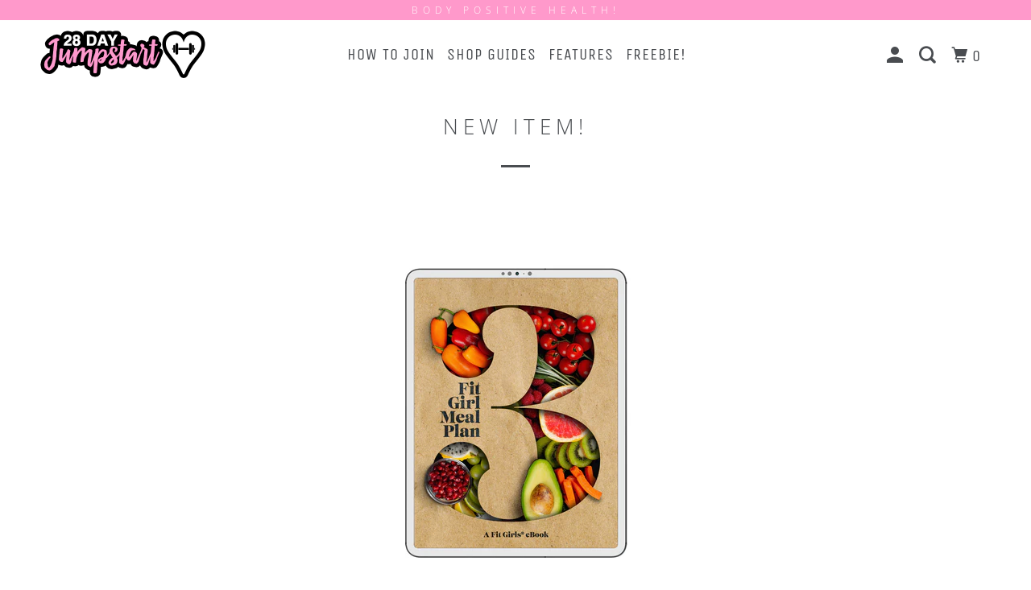

--- FILE ---
content_type: text/javascript
request_url: https://dashboard.wheelio-app.com/api/wheelioapp/getsettings?jsonp=WheelioAppJSONPCallback542&s=fitgirlsguide.myshopify.com&d=fitgirlsguide.myshopify.com&cu=https%3A%2F%2Fwww.fitgirls.com%2Fblogs%2Ffit-girls-results%2Fnew-item-2022&uid=542
body_size: 12678
content:
window['WheelioAppJSONPCallback542']('U2FsdGVkX18WEYA6p9XW04or/nBVsECE5PjwnGTqwHlkipFJGxGU6F2PgHKCZNQ4CBvbb5LePsAxUlXkUbzCvGqztZWRcFwUix2ToI55HldGLAebAvldvHknsG7j7krug/t1RZsOa5sgQ7CNez7eVHpP9O/QgyxXzVTcjltaDG4vo5fLujkxVni9L/syFGZcJfjGzpR/y460vZinZTLr1AeqUIZHiTjKXYeIsM/XvXkHrElGWOpvmnQW0Y8m0eYAOvVFnSZbrTinsIGiUKS1P4HoY1Iq0z9o9H4OwU7rJBWwD4Z9L2zzpsWuLrqgIGJu3/gfVGiIaFiQaWm0EsC+RPWGowKrbFQaQQJ5H7cV9RR0M035dBhYDfR+/fsIfj88fMIVNDBI17Rgw9WG+I5KHxJOJtxJISXlVkaj7uX+lNt4O31EAsb1c4TIZqHUEc95BIbJlaHm00BYNmxKORXSkvkjTssWHAJY72UTIp79uILUU3RGX9mihDoCXs0n103jxcwAmMP+uuA8f0dy30m4vu9iqi52L6QK9UOdwXL/1Tg49Y89J8QpVOmPoJEgQfR2CSd9aCQz1Z2hjjBbYciLkpXQQWzK4VPUt/zkxVP4oNhjmUy0/RVe4tdvDbgjtTcI56dCe6ouHI4SuDoHuyS6grMToiU2p8L2JKGXxkjF2tBgHAbQzy3vSdIJyBtQv/C+mQ8r2davZm1bfj4uwPL2e9ecWAzmYQP1Mx4n+wsv34ecNyFTZvHpEobmp4xlUNCwwdm6/Fm+zLDMsW1UWAWCdK0WfpMgZHNYsNKcv9/btt8QOMdxJWi6dOnFyqIvO+h1MwstukPoJBd8Dyyz0lQT9EfDmaYB2s17diT5QTL37Ow1fTQReUd/mF0d0fLFUq73sEXZ/rkt+Jn4UGPvqKxRnB4w6G86RkyyZU+7S9D10PwIknaGxfoZH5G8R7pKvybT2Vd4bvdHG+vvEDsZaaJl0yDKrut8a2V0Hw1ZxzvDJ/ywOolQKG8HRh9hyDPqeh7hCZAT1/stsLTJN/S5yN6kRvEhw2hP2xW3jsxzwPbnW7CV0giOCMBGdC1au89TXxU0FdtNzC6aHu0NhfInbsSdmy4tWeQgorQ322GX3+AOeAK/s7XDuFB1zs01mvOfrRW8IXT3/4S3PZr72irdVuLzQ3LInt7XxTwDdvfMXpWditiw0ZUKq9PRJjYCiy9USeMrt1EDmUhtSK63u2YtYIvpXJUAxjjcchgvvLT9PQygXHwITIBYv45TfLjxS0mzYVK+W9NlHVRHG1M2tP6wDl3s34Us2foi8goacTkGUXUUOxQO+Mt3/c/73PD7RInY7cN6NFDT7fDMkadqNvyI3jF4OraMtHKrKH8BZHgBCLcFTKTlkcGC02jagvQjau5dqLppnbg6ecZ1Way5nGcQ1LlUhkfdWoTVIkYr0PDVLVAM03p9P5394oXRSLvEFoOFSpeI6KUnE3XCF6+n8wEpxK3As+Dz5fmvwOJmtrRtoDfN8j7Ism4Li/1TcN6ShIj4esPjkVJe4F3gdzkHlwyM5RR/ZcedeGTzCbAHDI2mO0DhkSfXbsDgCu0l+65he25c9jz/B2+wkAidJT8h9HFvBfZj0pfPSpXQTeMLKFuP53nL36Difqxq4loFTtnD6ayetpSztQfhiHZEi6jCIMAzJLwNQ14PGzcbwb+jjQ/IUBtKeqC1mNVc1dDa+TmOEPyKxjtxMfLhKCgZ2shFk1Ir1l861m/PlJugzdSZYxHvkXno/+Lo4qE0q01AkHrnXDykcGoeGYk0ojc2dA4oWFhi1VAH9+hJtLi3gqZhLDNN9MGp07HRW+WLsjoFCzl5jGAkpSl4TiT6GLu4COxfjb3oko8TaM+AOSbakZ+mMxuAvhl74xDGt2ayZUYohi+HEXxePEWWCIUJPNai6dck9rtIMFH9owirDUBdzTT8gFJtie4/KRk402gvUn+TrnOXsRDmMGtzME3n9xG4UP+nfxQ6Euqi4BmhGwRdAHaic/A2fe67HETDX11a2qdcflXQ3/Vj0J1NpVyJJD5q4UwvJym6bCVjAE5i5fFirTlnbbzpf8lUROOGvd/hXroQcfKw/jEycRLIXLjc2RJ0zgt6QCa5PM8ry7NOzLZM1Vxk874OmTadB71uWNOpyRfVjuZg9Gzh651JtpA1lGZEyTpUn7kCO6q+rN9jejOPO4LOmfqZ3eTP7AYly4KbZIIJJ9aQ/XQfERqQ8Ne2Oq4vgdZTRvA5rVQu7Lqp+W9HOAakM2Lc2HwxODujpOZ426IMd2JIqLd6u5PEmb0PT+/XB+WL41U5lehstr72/bzpDICO58tgmgeLoBi7Tv+QDruQWsmNmfk4mDNdyP31sEbbg5ssXOzd+3lPJ9NNK49AlMvD2riXtj9ZGIjr81MXyiZCaN+6YwT7Sq52AyE1zpeWcIElc/hdttvsM1gzpGQ1MEDzTproIy0hHb1hQhz3VBr2noYmZ2Nb3IDzbaLP3OjYa6brcIRteSXiCwJo81affFmTT9ICc/T9x4k85SIkeTJJzqSK+mqqsa15oMONAaN8v99lN+NdUQapOhaBHqd7I90RBDlZLs5T7xxsEc2km2qHt083H0IRb0QUGc7nGvNdGK7o2HT+Ue7vsSWBVuSuOVaoCYCbLvFB6wGWyHujL6+c4uzsdHDO1S+8alIBXE4LTX3XI7nnq1VTzuREH5RznNKeNvCdWocRbbv/Th7BMtecL3dfwE/eJgtEyaGl2g3m2N6melmqIjhFvtfolR9Kw9+OY24BRynMaxWBK2i1/j90jBI1z03X8QHmDx5WhmigEL+mNxLbTBrayMYQEY0SQxPbhgInBHBavmrysXmVQ/qozOQtwxvgKLfUYzDvZzk5eAl9kkrefyOy8OFnjcp+i6AsaqPnY/XU30DhNnRPtzh24S+OgiDGA3NlSwPKOL2I1PHRjse0Os3AV1+Oa7d4TUsQGCJRQtXL9WGz2vi+S1GhkwXxzYNgYafb7kG+tgLF6r5QXApKsC8W3BwC8fgi79JJ9YOmGg6uLsFbB8aTtT2SaiQFkzmEdeBXSMJTLIvEc8/gPC8l2Kcx5DVohxutG39qygGBFQBMwK9zsRmuMw6D5LYjGDCFbM4sVX/lXa1ny0P0K1/t5pBmkKw8zQMRER9iGpOuZLlDzJnFr5HDlagkKKP4xoHm2fdxy11kk3KDd9QrsXDThjT+obf0FrfjCJyQJxwbMWlwKx/JcVZjVFTgMcB2dd3oxVtQLiYdjK4C/OySZNwEZ7fvhm/af99lb+6yk86QeGD5edyMN/LgrtGHn6UlobLG9U9dTjIG4V6kR0s+GiPPGtuHx94LijoYeT81z16SCBz0TvGstirD9PU09JIfxHrdHRAOE4QMVogZGnMwgP4eb4dS43YbkpvCXUbkbdPeDHS6aP/[base64]/di4AWIMpa0f3CCO065zTDwnWXyNHNDmrpbmXRrfNr4/LDWTa78CsQxZCekKmysPuM2vUasaLLH77cyr+tlToFWI5Kx/NXPz8pbkec/9IGxp7zjfZ6s5qLNtMa1y2SNYxYpZfXqNvR5V7u+s6vNgnlCTLNzlorJm+P9DOlHwN2rMZjjK0W+jjGG6fhr/Dw6o4XOtLOpgrbemTyHIOTBRkuUHLYAxXnx/EvYfpBviGQiwkVkY0Th4XzMgs+uzAYaMUouT/iObjUfZ8Ta/k84xtdGG6cGO52BcaUmxDiHulqaY+Xj2ze1xpMmVc9IrT+EXoO1bzt3CMxVtPacgK/2x58erlTPe5JPHOYIXJ8wh7bdU43HqqkQjIczOYogWKBn1xCFDmn5z0p7G2H7Z2//5wf3B821wg+k9RpErTzzh96/2Hq8m9lROnOlHz8K4W19ScDVB99TONHfBb4wUgZwvB+B8D1LsAo44QmtmOju/whl1x6vP2gLvlKjW00UI0XIKEdp+CSE0D8vIRAbJ+OplHBC8Xie22cfdcWHXbvA1o3vtxY/fZEzpJomOlFaRE7MS3/9/YWkChfumPiEGAzFqosEw+q6UX/iX84QskE6Ni8HBNSuPSq96lLo1UENbzdy6dJF0ojyOzQCmv9zR5WT3chH8oTbs3jGYjkkYQyALn8xBANfWiRVFZ1yFaIwmLcFfyQMbqyXz2WlrKssItBNE5y9YEJ/e9ldg3SOwSlfpDRZQpxCBFDy+uJWjmyRGqu8xJ4fMrQK56odRc5pKmp+0yVP5vX+RTbKms6WcWV5IAm38FveY2PenOJTropKdFLz5MKfmVQ59UPmovS/vNx9BfIqAhfeny5hMWKS3vJD7XNECQw/Y6ed59EA4Yl1eeWAPzsuwNezCoLbyUcqs1Qmxri0WGbLaXPtPa10swPPrk6jL6cJ0JITqPixN98F+QBbJTmDJoz1LY9ZD5zXcpMOfQ6foo6rHdbwoG61w1IdjkzHNuFWvfHKFK83+3z75f+UW4iNdI9Z6VdrRQNx5ZYak55XWrRsBAzL8MXKwhP03KA3mri1DQYo/scK4XI7cUyGJY9kmlt16dhMtdPdl1fa0FficKiwvkMH1CrF/mVTjftPMhrUVk6ULrqYbuO9h+EXDPzZx0PolYkiFlCK904CWZa0gnTwpnUnuBqump9NfdkVOM6j41toABwcqftDykou8WBGOdMbhGSh20qJ+00sSSGUm7DfaKo8btmZwG22uiQvN6Hl8z+x5mIOv8JaiBDFe/2EVMBsBrFu5xw8wKYEsEnp9kWGZ9VZihDBA4EIzmcpFCCxkq7BwFof+NUB0k1TkIpwShDguyMNq5urQnH96ZOTAHrWfXs4SQo8bRK9gQnrEIIG1uoKy62uzg+YoliPTuo8Znal+O9ZdusSxhs3MDOf/04/4qZmwIDQuOLX4DGuZ6OVCyL+Id5vdFnpnve00vug+5JOKpKVjcu5soizNHCSqLgMH2cAchYwBBs+RdQsb75YcFfGrAFZBXq7s4Ig6usg6DcLuhbRqiykNeGDSe6nGiQUQEASnR8NzseP6RHuRPu7j12sSMPTbOSPKtEu34aoK46f2nAyanonoXsRv0WB/aeeL8gQDhROPBDk6SL9eyfhrI8Ji6Te5Al28+qkhnzojSCPOgrQb8DdkUYAJ29kTO0kofdtf0yi2POKvTquGK27HaELfatkJS8F124gZgRtN1C/w/GI35y4e7fDdm8NyhZnRYB9wMEMBivIJfCc76sgz7Ypd/0u4Z83/aYqJWDoPhULT6Gdf4S3rQ8QTymjgQFvt4zgvsOLDgg23MGSzp9EP1gQiCMo64hrkszjopm9OepFOfRrcCU3Xf8tXppen32badVtdGnLW7INsraJ4EzBfu0LqBRMvz1Re/qD49vvfAEyVZKsYqeuqbE0FxE4mlR/Odkl6P2vGbEMjvR0dTDePTv5euQV9kJLtX0K/AjgzToVYDm8ppTgebM5dTZ1CmSmkHP0TOUa8ncKqlZEXNY8XfdQT/[base64]/vdMQ2vVerK5VDGHo3Cv3Wb2WSEpY5qTxKPXfKCsIQf43iRT2GwrvXxcXdOfQgqCyKQerb6vkFoYl0291AEd5R1QYqMQewZ2VOcundjEq2R4oDWkzLM/H8BLOy3agyirAki/eOLbf9CTjh43PBP/6hGm9/SdFlPB4XuWxZpiwibMYzsMvOJHLjRxB3PqmiTLyA94qBFVak0H1jalB5t+ZYgovzrvoZPqpkDxx22sp4cc2F8l/KbMgXCGmrQO0OSaEktacXBzYaHl4W5/DgaLdebQMIqCwTbOysirTB4XXbMkTJ/sJDe0d1n8pgL6x6IKuNq1VAsKxnm+YS5seVSNFlxeXO41tLqxSkpTV/WFXO9KWlagPHKsvjCBWud0KU/ruPRf4f+bN9fnpImLHgLaOy8i93f2d9Js7YjkfIgBSPXaKezfNLr7rWeqzAEJISJji+rUYvJ3z9EOh5J2a1yelkkz7vMj125hZRD4wFxiSHg7zZ9t9mzg2+hhf7WM3+UaQHDUQSKRT2gt0PhOLqw3mG2hclV1u8pZB7Q6PI6QJ+aywx8X1BjU/bBQNL+zuYM90H/amK4M0Xu1IXJ3KdTWi9XNN9I56g+YZSruJ4JWMyLIpwtdMUEQVdC26SqY0xXHFp07sbpzMkuK5cSgCvPJ1exTy3qLhJRrMpzdNILQ/Yyxqua7nmhQTOBERr+xe/E/sX0yot9zckY85PcfGWD0Vxi/7XCRzKbrMloE0MPiDd7hiLhf3u5Ftbspn60/BYkGz7IZZRM6rfmatdnkUnmb8ikdJiGE8QqecMwjkmnN5Vx9fB4slUazbCxkVw41vPOqk02xK7U/e7GY74EHicgNCZSkRggnIXCkQWAvvgP7XaEud/FkAhAyHXGcvkpzoI19itsRzsYbWIth2jTSeL4N6Hirtdabmm0LSM780FIHb1fdQAN/EhKlTtvEKKnzgmng61G7P3Chfe4c69SpV40MRoaTrcTrzQSVrOn5UXymqRWEAIzEyQiZpyy40lv2EHOZPTFlrnLt5BLhMXjT8N8q8IqtwAR45os/nQ2AniWB/fSPCh7h/dqHH96svcKAxpUEXEyvidtqtAgRnwfR3JHmubZVeCbp8HcVpbEkn3mjGGP5SAR9NXqhLociRu6TJmiU+wn5pYtxKoqOPZP2nJE7cnMi7lrRFcFJGl1KEBvFitzT9V+lEiFwp/[base64]/UPTwiJ6x9WCGFyL0GkivYjX0UEA8OFHuTHTdyU09sIh+MhuErTFS8W7l5ofSBxlX5lKprwyRJ5hRqTUpT0yC7mESDoe5wyqQAtPDOsDOZHwfVkAo9BQslYcVgRqGyfJd/0PKTga4q6UyMo/0UEz52Xl8aR03rYL142fxi3FMOH6nfDh4jvQNjafMBogT4bzKEUnaArEaANdZvqSVVtwGaoI5qT9HRbD2fkF5YbR2/bb7yA6u1o88k6IDKoOM1DVEfbEq61AUtWkIuSN+OmyO55KCsgCjeHVOTLxAdMBWTUjB/TQc9y+pl1O7NDQxXuWjx1bZvd7rtEjq07Gvj08yiNCBHBL6UpXn7EAg8Kf5t8+fxirUMzX/WOTwhxBDfS9z+4oZ7tvVuwc+0XT9O4LzMJRk9I4vcZ3MMbPQwXMDMf9JwPri8tT4NJfi3sIAgJzx2M5fgNxM8KZyl3ffwNJi/WVrRxijeym4F3wgwhBSD7rZySryLgboAXPmOyVh5hz8qIXmvoslajatR9FlE5Zhd+cVK6m5HqCOpnItB9tUtUA8x4DBhLlbb0id+1LecNEAiFQ64+K6j/+6koN2hqe3/oa90xFJ7+kEp9VWdqBMJdWYoCiZwV8p6ck7ZQg/usTf9JWLmwxV83b6m6FhH8lqIP0qpRyxq48NBqwRT1QffwyKRZngjuUpKtn8t5bWnYXnqsRJ4+A9jLY95Lm4gngAQPsZYENMgq/YXe/HJZKx/nuC1cEzUzYMAzNuS5kyFrYQx/skRYM5kicF3+mj2wPWfLXovpGscNILUp8u5aCqxHcG6fOlksq6McI4pChANgDPWEimg4gNAl9dP5aI+lQ9B5S8UEl4tR2knO3xXm6Mnq5U5DLikhdVEBjW30FcSbN3nM8Z7s1Lb7SFIpvYaTlKeKVM5pBksr745hCYnSNV5WOkWHbLdeIdtSwyGjnUaI7n5Slis/zIb6mCdteFzxdLHykT2Knd/mfZctcrHcqMZ1/qL/dOTvTXGh4alFRp06yYTHrKva5DSI7bV7xl82yIJKfuQxTb5v1E6GE529LmpKN0/0IsruJ/o+frbw3L3A+34ra1YALr/mRdy3SVo++zmE1+RjoryQvhjMNojEiHonBAjntLE20LwhqNIzbm9VbMXGMjQotOX4Q86PqAbVhkSkO0wm1CH1pq+P7fooX5QNdTa/ryDhsrQLQOvyKaJIT+aDj0vSm2WE05vn3d0oreLfpQKrytYH/lHlMIlaxskfgTpNgy0t2//AJn5i8wgrfGoaalneiQ3/lPzfArMV+H9Fm8itL5kUgo+pNbkTRwpKRY46pHKxAbivFiGbEL/lCfg1l4oiVs9yF/wHJMRkc0LP4Z16CTMXHdmSuhr+hXgRAelc4dIEHDkxUYiGxndRQOipVb8RH8mVtlYiAGQ112bw3uZ/NmVyNC+R04nWjTpk0NN+r7AvsXtStie8jGkM6Fe+92CE5hY7OFP5EXYdVsWiNPoVnzt1eN4etDgh/jZMTLL5hcCHOBoseD2XX7G3C+XuNGJ0OdxXOpRtILTq48z50jUVCtm6WtwJlC24Ym7qN6usfdJS4xWbLDmN8FJpq5OseRQF8+HsqS/IJ/M3xdaDhVyjq/NE8No0drjs1W2NgVHY5MIOuqS/zTOLiwC1gUMxMW2jBE1bfKjnUY2lKcsBW0CtjBOc9g795iuhZmC2lpJK7s0qwK1QPluyGi9eZfSFxi4D4BZg94Qkp8qaeZzquXDzOJs7v4egtttPBuTNYA6NsYymUSaEfEuheGqnnJveF+J+7d+85hOLZvTMf7uY2dwaMYNFQsMj2qCRRpDmdRFh8mG/5CDgmmdjx3UMdtRuIprlg/d3GIrPMBoDTCDmed8O+HObHgfGhOMMQLYZGGRx9+jXDoADSj9/2e7fu+YJ48jJz5E0uc2fqgmW5JNY+s7GWEunUNiKSAS71sFOmcirrpJLFu42fY/cRoyet6vzw2NslNDHxR/yRZKvj9VyXx42mygkfLtLS9ZocnmJY66YoFtnL3x0Q2rLzjbaq9n2nnfOxEtuAocAIC8V4JBTAOpG3QDbSjl5ZW0XjyauR8KR8U0E8Okg4bICgoMD98UpC+/gHadKXvDirTB73EABmCAMdJpM0hpnED6P6WDxrxj2YZnEedw2Mkg23iPA7YbOAL7s9T2umCuXQIcU5cnCs/4//llLheLEyU8/sDKrp8pxsrLlBJr2ulzm35wW8WzvaggPrYcs240fbL6bjJYrPv+5korQS+CxP3qvw6DTdxv2fMrtW+aVo6AT/8BgzDaQsasqugSBq+S3CDxK/M1P/2qUcGwFqn871yJ02eigyX85uBaVy1vWQYInHJSXQxR3HMukgrY6TvNQNB8J3plmpN4P9YerxkN50cG+07dA32eeBtTxM+v3XKQ7ZiYIrLVHjSIVfSHFMrXySfAg1/XSUkQPLFFhPFASQOhzrM/SuRrnClYLzqwPSOPEFEpcuq7CO3WSR2virV0mP6DDhpsRBz1LFKBXXzPk0Cxs+ARuRZSugE0+BzgjsPAkwSb40TJxkqzd07rLIyXp/m0TxnaFlH70H8HGvJy4IdVllMuC3bH6L/E5Mu4rCVUbuVoKZzqnkevwaDdM//+4dk4i4eGqeJsW34LDzwucvOmEi2sNm51grx1RJIb4qRkFpi3pvCq+PC2Aa9FNLX93FE2Ylb9Is7m5NT7qP6IlrIxhXrq/2q1kMW2LD76VaJozT/sKplqBpWIvUyNkNoQo2FHXDy11LFgDOB8nGRtz5RVP7Ozi6m4hlzDBDVPuP3+KwaAYCfH9FFa+w/KnRkw1E8+KkCyjs1MYsNtG4jh5j/412rfKhz4UJdrMNKzkj8WvKGjMSNx/S9SH5qpiZ2fTQs1nMExqDLwcCux+Qn0OL+cj0EwiSV/uLMCIuqHTkMOL1xZitOlsklEYQXVs1Qhsv00F+PWuKCxlp2e/e7dhnePPtgsL7yZtaim6ql0pCt2Z50Tb77H1gBlaTxmw2TnLibXWwXGNwk5iZpPxIQqbll+9cXVyok+r3eaOy0Ljb1u8B1S7TLNpzFikWIxlNnR0IfinR2TZdieka8A6NEprp/Lpamuk77DPnlrl5GUV6hM+qG4ISGs80UlNoZP6TNTZqryw8BOZ765Zn07xU5IwECCwxPGa/+5eXvv7ditmHiq+q1HTEWy1GNrrIxmBp5DikBEtLptqyTeBYeM2k7it4Rw4goF6lmHW00XSGn9wbkk1wJDF9iKoBUN0cL7xGpfDu1mTwLsVEsN/5u8Gu5absIEg9BzjyaB2fVwohqnh8oisTU86PnRYTnCUkUz72rRBiu1ToufdYjBTExWlCWSXTuQTaHrHyfmka12YPMH1SvKs58NZPBwWAOH4OvRbfZ5xURbH3XPdJBig8nRQgAHERccA9fQKX4K9EajzYpOYKYt8cnqVTNeJjQQ/EoW9YOALeHnKT69tyQQHJsc2eGHen+SrZ+EeJvzMb6p/od0ic8BHvm7SSER6tKf1cmkS7Sq/RjO43tDEQzI1fkinqtSu156NBxCPxAw+QlWKcwBIiuKrd0stFdHfHAqmmnnEj2pYWHMQJHnKM0wajvVWe3WTym8fIIuMV72R14VnrPkLd3fsI/lZqQ9awYs9B8R1b825xKNYcJNspiF001nqegci8lPDHkar2qYb1opFPoVZXifU8xMTg8e+Ivc7hoZ1gPkCKKbqgd0W84LlZy+Jaf1tsdHCKPfTGcL2MDhUqg0nwo431Bfw3lYfKweoU/w5OzcaLBPiCKGLCaSwSTrONUNvi8KCbrXpNvvsP6rzDUlkCEAuAG5xrarsYPc/Lp09TMEDFxdxfDD28b3W/mEQ7ULv5Yab+WdiC7457wYhdZ4yniH9jg==')